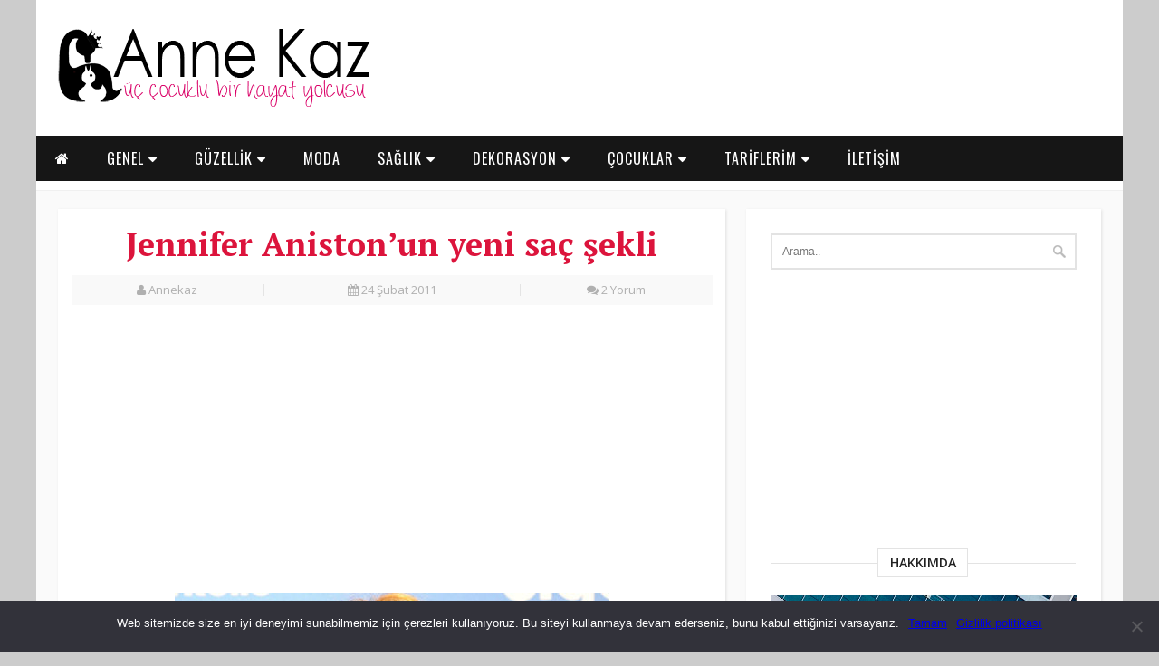

--- FILE ---
content_type: text/html; charset=utf-8
request_url: https://www.google.com/recaptcha/api2/aframe
body_size: 269
content:
<!DOCTYPE HTML><html><head><meta http-equiv="content-type" content="text/html; charset=UTF-8"></head><body><script nonce="e3PjNBiK-UfOTv9zzfBTAw">/** Anti-fraud and anti-abuse applications only. See google.com/recaptcha */ try{var clients={'sodar':'https://pagead2.googlesyndication.com/pagead/sodar?'};window.addEventListener("message",function(a){try{if(a.source===window.parent){var b=JSON.parse(a.data);var c=clients[b['id']];if(c){var d=document.createElement('img');d.src=c+b['params']+'&rc='+(localStorage.getItem("rc::a")?sessionStorage.getItem("rc::b"):"");window.document.body.appendChild(d);sessionStorage.setItem("rc::e",parseInt(sessionStorage.getItem("rc::e")||0)+1);localStorage.setItem("rc::h",'1768864468755');}}}catch(b){}});window.parent.postMessage("_grecaptcha_ready", "*");}catch(b){}</script></body></html>

--- FILE ---
content_type: text/css
request_url: https://www.annekaz.com/wp-content/themes/AnneKaz/css/style.css
body_size: 4505
content:
@charset "utf-8";html,body,div,span,object,iframe,h1,h2,h3,h4,h5,h6,p,blockquote,pre,abbr,address,cite,code,del,dfn,em,img,ins,kbd,q,samp,small,strong,sub,sup,var,b,i,dl,dt,dd,ol,ul,li,fieldset,form,label,legend,table,caption,tbody,tfoot,thead,tr,th,td,article,aside,canvas,details,figcaption,figure,footer,header,hgroup,menu,nav,section,summary,time,mark,audio,video{margin:0;padding:0;border:0;outline:0;font-size:100%;vertical-align:baseline;background:transparent;text-decoration:none}body{line-height:1;font-family:'Open Sans',sans-serif;background:#CCC}article,aside,details,figcaption,figure,footer,header,hgroup,menu,nav,section{display:block}nav ul{list-style:none}blockquote,q{quotes:none}blockquote:before,blockquote:after,q:before,q:after{content:'';content:none}a{margin:0;padding:0;font-size:100%;vertical-align:baseline;background:transparent}ins{background-color:#ff9;color:#000;text-decoration:none}mark{background-color:#ff9;color:#000;font-style:italic;font-weight:bold}del{text-decoration:line-through}abbr[title],dfn[title]{border-bottom:1px dotted;cursor:help}table{border-collapse:collapse;border-spacing:0}input,select{vertical-align:middle;text-decoration:none}.alignnone{margin:5px 20px 20px 0}.aligncenter,div.aligncenter{display:block;margin:5px auto 5px auto}.alignright{float:right;margin:5px 0 20px 20px}.alignleft{float:left;margin:5px 20px 20px 0}a img.alignright{float:right;margin:5px 0 20px 20px}a img.alignnone{margin:5px 20px 20px 0}.newlogo{width:100%;background:url("http://www.annekaz.com/wp-content/themes/AnneKaz/images/loogo2.png") no-repeat;float:left;font-size:60px;color:#000;height:90px;padding-left:83px;letter-spacing:-3px}a img.alignleft{float:left;margin:5px 20px 20px 0}a img.aligncenter{display:block;margin-left:auto;margin-right:auto}.wp-caption{background:#fff;border:1px solid #f0f0f0;max-width:96%;padding:5px 3px 10px;text-align:center}.wp-caption.alignnone{margin:5px 20px 20px 0}.wp-caption.alignleft{margin:5px 20px 20px 0}.wp-caption.alignright{margin:5px 0 20px 20px}.wp-caption img{border:0 none;height:auto;margin:0;max-width:98.5%;padding:0;width:auto}.wp-caption p.wp-caption-text{font-size:11px;line-height:17px;margin:0;padding:0 4px 5px}.screen-reader-text{clip:rect(1px,1px,1px,1px);position:absolute !important;height:1px;width:1px;overflow:hidden}.screen-reader-text:focus{background-color:#f1f1f1;border-radius:3px;box-shadow:0 0 2px 2px rgba(0,0,0,0.6);clip:auto !important;color:#21759b;display:block;font-size:14px;font-size:0.875rem;font-weight:bold;height:auto;left:5px;line-height:normal;padding:15px 23px 14px;text-decoration:none;top:5px;width:auto;z-index:100000}ul.sing_content{list-style-type:disc}img.alignright{float:right;text-align:right;margin:0 0 10px 10px}img.alignleft{float:left;text-align:left;margin:0 10px 10px 0}img.aligncenter{margin-left:auto;margin-right:auto;display:block}.alignright{float:right;margin:0 0 10px 10px}.alignleft{float:left;margin:0 10px 10px 0}.aligncenter{display:block;margin-left:auto;margin-right:auto}.centered{width:1200px;margin:0 auto}.genel{width:1200px;height:auto;float:left;background:#FFF}.header{width:100%;height:150px;float:left}.logo{width:350px;height:90px;float:left;margin:30px 20px}.reklam1{width:728px;height:90px;float:right;margin:30px 30px}.reklam2{width:100%;height:auto;float:left;margin:20px 0;text-align:center}.menu{width:100%;height:50px;float:left;background:#161616;display:inline-block;position:relative;z-index:999}ul.menu2{list-style-type:none;padding:0;margin:0;float:left;width:100%}ul.menu2 li{display:inline;margin:0;float:left;width:50%;text-align:center}ul.menu2 li a{text-decoration:none;font-size:16px;font-weight:400;display:block;color:#FFF;padding:15.5px 0;width:100%;text-align:center;margin:0;margin-right:0;text-transform:uppercase;font-family:'Oswald',sans-serif;letter-spacing:1px;border:1px solid #FFF;border-bottom:none}ul.menu1{list-style-type:none;padding:0;margin:0;float:left}ul.menu1 li{display:inline;margin:0;float:left}ul.menu1 li a{text-decoration:none;font-size:16px;font-weight:400;display:block;color:#FFF;padding:15.5px 20px;margin:1px;margin-right:0;text-transform:uppercase;font-family:'Oswald',sans-serif;letter-spacing:1px}ul.menu1 ul{list-style:none;display:none;width:200px;float:left;margin-top:0;background:#f7f7f7}ul.menu1 ul li{background:#f3f3f3;text-align:left;width:200px;border:1px solid #e6e6e6;border-top:none}ul.menu1 ul li a{background:#f3f3f3 !important;color:#3a3a3a;font-size:13px}ul.menu1 ul li a:hover{background:#fcfcfc !important;color:#3a3a3a}ul.menu1 li:hover>ul{position:absolute;display:block;padding:0px}#sabit_menu{width:100%;height:375px;position:absolute;top:50px;left:0}.sabit_1{width:201px;height:350px;float:left;background:#f3f3f3;padding-top:25px;border-right:1px solid #e6e6e6}.sabit_1 li{border-right:none !important}.sabit_2{width:418px;height:295px;float:left;border-right:1px solid #e6e6e6;padding:40px}.sabit_2_title{width:100%;height:auto;float:left;color:#c32700;font-size:16px;font-family:'Oswald',sans-serif;text-transform:uppercase}.sabit_3{width:419px;height:295px;float:left;padding:40px}.renk1 a:hover{text-decoration:none;background:#c0392b}#renk1 a{text-decoration:none;background:#c0392b}.renk2 a:hover{text-decoration:none;background:#27ae60}#renk2 a{text-decoration:none;background:#27ae60}.renk3 a:hover{text-decoration:none;background:#8e44ad}#renk3 a{text-decoration:none;background:#8e44ad}.renk4 a:hover{text-decoration:none;background:#f39c12}#renk4 a{text-decoration:none;background:#f39c12}.renk5 a:hover{text-decoration:none;background:#2980b9}#renk5 a{text-decoration:none;background:#2980b9}.renk6 a:hover{text-decoration:none;background:#ca477b}#renk6 a{text-decoration:none;background:#ca477b}.main{width:1200px;height:auto;float:left}.slide{width:96%;height:auto;float:left;margin:2%;font-family:'Oswald',sans-serif}.slide a{font-family:'Oswald',sans-serif;text-decoration:none}.slide1{width:777px;height:450px;float:left;margin-right:5px;background:#2ecc71;position:relative;box-shadow:3px 3px 3px #F0F0F0}.slide1_yazi{width:60%;height:auto;float:left;margin:0 20%;bottom:10px;position:absolute;text-align:center}.slide1_yazi1{width:100%;height:auto;float:left}.slide1_yazi1 a{text-decoration:none;font-size:28px;font-weight:400;color:#FFF;line-height:2;border-bottom:1px solid #FFF;text-shadow:3px 2px 1px #000;letter-spacing:1px;text-transform:uppercase}.slide1_yazi1 a:hover{color:#DC143C;border-bottom:1px solid #DC143C}.slide1_yazi2{width:100%;height:auto;float:left;font-size:14px;color:#FFF;line-height:2;letter-spacing:1px;font-weight:normal;font-family:'Montserrat',sans-serif;text-transform:uppercase}.slide2{width:370px;height:225px;float:left;background:#3498db;margin-bottom:5px;position:relative;box-shadow:1px 1px 3px #E0E0E0}.slide2_yazi{width:90%;height:auto;float:left;margin:0 5%;bottom:10px;position:absolute;text-align:center}.slide2_yazi1{width:100%;height:auto;float:left}.slide2_yazi1 a{text-decoration:none;font-size:16px;font-weight:400;color:#FFF;line-height:2;border-bottom:1px solid #FFF;text-shadow:1px 1px 1px #000;letter-spacing:1px;text-transform:uppercase}.slide2_yazi1 a:hover{color:#DC143C;border-bottom:1px solid #DC143C}.slide2_yazi2{width:100%;height:auto;float:left;font-size:11px;color:#FFF;line-height:2;letter-spacing:1px;font-weight:normal;font-family:'Montserrat',sans-serif;text-transform:uppercase}.slide3{width:370px;height:220px;float:left;background:#e74c3c;position:relative;box-shadow:1px 1px 3px #E0E0E0}.slide3_head{width:418px;height:254px;float:left;background:#FFF;position:relative;box-shadow:1px 1px 3px #E0E0E0;margin:20px 0}.slide1 img{width:777px;height:450px}.slide2 img{width:370px;height:225px}.slide3 img{width:370px;height:220px}.slide3_head img{width:418px;height:254px}.slide1 img:hover{opacity:0.5}.slide2 img:hover{opacity:0.5}.slide3 img:hover{opacity:0.5}.slide3_head img:hover{opacity:0.7}.slide3_head a{margin:0 !important;padding:0 !important;background:none !important}.dortlu{width:96%;float:left;background:#FAFAFA;border-top:1px solid #F0F0F0;border-bottom:1px solid #F0F0F0;padding:0 2%}.dortlu_baslik_genel{width:100%;height:auto;float:left}.dortlu_baslik{width:30%;height:auto;float:left;margin-top:15px;letter-spacing:1px;text-align:center}.dortlu_baslik a{text-decoration:none;font-size:28px;font-weight:400;color:#16a085;text-transform:uppercase;font-family:'Oswald',sans-serif}.dortlu_baslik a:hover{text-decoration:none;color:#1abc9c}.dortlu_baslik_yan{width:35%;height:auto;float:left;margin-top:24px}.dortlu_baslik_yan1{width:100%;height:5px;float:left;background:#16a085}.dortlu_baslik_yan2{width:100%;height:1px;float:left;background:#16a085;margin-top:2px}.dortlu_baslik1{width:30%;height:auto;float:left;margin-top:15px;letter-spacing:1px;text-align:center}.dortlu_baslik1 a{text-decoration:none;font-size:28px;font-weight:400;color:#8e44ad;text-transform:uppercase;font-family:'Oswald',sans-serif}.dortlu_baslik1 a:hover{text-decoration:none;color:#9b59b6}.dortlu_baslik1_yan{width:35%;height:auto;float:left;margin-top:24px}.dortlu_baslik1_yan1{width:100%;height:5px;float:left;background:#8e44ad}.dortlu_baslik1_yan2{width:100%;height:1px;float:left;background:#8e44ad;margin-top:2px}.dortlu_baslik2{width:30%;height:auto;float:left;margin-top:15px;letter-spacing:1px;text-align:center}.dortlu_baslik2 a{text-decoration:none;font-size:28px;font-weight:400;color:#f39c12;text-transform:uppercase;font-family:'Oswald',sans-serif}.dortlu_baslik2 a:hover{text-decoration:none;color:#f1c40f}.dortlu_baslik2_yan{width:35%;height:auto;float:left;margin-top:24px}.dortlu_baslik2_yan1{width:100%;height:5px;float:left;background:#f39c12}.dortlu_baslik2_yan2{width:100%;height:1px;float:left;background:#f39c12;margin-top:2px}.dortlu_baslik5{width:30%;height:auto;float:left;margin-top:15px;letter-spacing:1px;text-align:center}.dortlu_baslik5 a{text-decoration:none;font-size:28px;font-weight:400;color:#2980b9;text-transform:uppercase;font-family:'Oswald',sans-serif}.dortlu_baslik5 a:hover{text-decoration:none;color:#3498db}.dortlu_baslik5_yan{width:35%;height:auto;float:left;margin-top:24px}.dortlu_baslik5_yan1{width:100%;height:5px;float:left;background:#2980b9}.dortlu_baslik5_yan2{width:100%;height:1px;float:left;background:#2980b9;margin-top:2px}.dortlu_baslik3{width:30%;height:auto;float:left;margin-top:15px;letter-spacing:1px;text-align:center;font-size:28px;font-weight:400;color:#c0392b;text-transform:uppercase;font-family:'Oswald',sans-serif}.dortlu_baslik3 a{text-decoration:none;font-size:28px;font-weight:400;color:#c0392b;text-transform:uppercase;font-family:'Oswald',sans-serif}.dortlu_baslik3 a:hover{text-decoration:none;color:#e74c3c}.dortlu_baslik3_yan{width:35%;height:auto;float:left;margin-top:24px}.dortlu_baslik3_yan1{width:100%;height:5px;float:left;background:#c0392b}.dortlu_baslik3_yan2{width:100%;height:1px;float:left;background:#c0392b;margin-top:2px}.dortlu_baslik_genel_foot{width:100%;height:auto;float:left;margin-bottom:20px}.dortlu_baslik4{width:50%;height:auto;float:left;margin-top:15px;letter-spacing:1px;text-align:center;font-size:16px;font-weight:400;color:#8c9899;text-transform:uppercase;font-family:'Oswald',sans-serif}.dortlu_baslik4 a{text-decoration:none;font-size:16px;font-weight:400;color:#8c9899;text-transform:uppercase;font-family:'Oswald',sans-serif}.dortlu_baslik4 a:hover{text-decoration:none;color:#95a5a6}.dortlu_baslik4_yan{width:25%;height:auto;float:left;margin-top:20px}.dortlu_baslik4_yan1{width:100%;height:2px;float:left;background:#8c9899}.dortlu_baslik4_yan2{width:100%;height:1px;float:left;background:#8c9899;margin-top:2px}.dortlu1{width:22.3%;float:left;margin:15px;background:#FFF;box-shadow:1px 1px 3px #E0E0E0}.dortlu1_img{width:90%;height:auto;float:left;margin:5%}.dortlu1_img img{width:231px;height:130px}.dortlu1_link{width:90%;height:40px;float:left;margin:5%;line-height:18px;margin-top:0}.dortlu1_link a{text-decoration:none;font-size:14px;font-weight:bold;color:#000}.dortlu1_link a:hover{color:#DC143C}.dortlu1_link_alt{width:90%;height:auto;float:left;margin:0 5%;margin-bottom:5%;color:#AAAAAA;font-size:12px}.dortlu1_link_alt_left{width:50%;height:auto;float:left;text-align:left}.dortlu1_link_alt_right{width:50%;height:auto;float:left;text-align:right}.ana_sol{width:64%;height:auto;float:left;margin:20px 0;margin-right:2%}.ana_sol_page{width:100%;height:auto;float:left;margin:20px 0}.ana_sol_1{width:96%;height:auto;float:left;padding:2%;background:#FFF;box-shadow:1px 1px 3px #E0E0E0;margin-bottom:20px}.ana_sol_1_genel{width:100%;height:auto;float:left}.ana_sol_1_ic_genel{width:32%;height:auto;float:left;margin:0.66%;background:#FAFAFA;box-shadow:0px 0px 1px #E0E0E0 inset;margin-top:20px}.ana_sol_1_ic{width:32%;height:auto;float:left;margin:0.66%}.ana_sol_1_ic_img{width:90%;height:auto;float:left;margin:5%;margin-bottom:0;overflow:hidden}.ana_sol_1_ic_img img{width:231px;height:130px}.ana_sol_1_ic_link{width:90%;height:55px;float:left;margin:5%;line-height:18px}.ana_sol_1_ic_link a{text-decoration:none;font-size:14px;font-weight:bold;color:#000}.ana_sol_1_ic_link a:hover{color:#DC143C}.ana_sol_11_ic_link{width:90%;height:55px;float:left;margin:5%;line-height:18px}.ana_sol_11_ic_link a{text-decoration:none;font-size:14px;font-weight:bold;color:#000}.ana_sol_11_ic_link a:hover{color:#DC143C}.ana_sol_1_ic_link_alt{width:90%;height:auto;float:left;margin:0 5%;margin-bottom:5%;color:#AAAAAA;font-size:12px}.ana_sol_1_ic_link_alt_left{width:60%;height:auto;float:left;text-align:left}.ana_sol_1_ic_link_alt_right{width:40%;height:auto;float:left;text-align:right}.ana_sol_2_sol{width:44%;height:auto;float:left;margin-right:4%;margin-top:20px}.ana_sol_2_sol_img{width:100%;height:auto;float:left}.ana_sol_2_sol_img img{width:311px;height:175px}.ana_sol_2_sol_link{width:100%;height:auto;float:left;margin:10px 0}.ana_sol_2_sol_link a{text-decoration:none;font-size:16px;font-weight:bold;color:#000}.ana_sol_2_sol_link a:hover{color:#DC143C}.ana_sol_2_sol_link_alt{width:100%;height:auto;float:left;margin:0;margin-bottom:10px;color:#AAAAAA;font-size:12px}.ana_sol_2_sol_link_alt_left{width:50%;height:auto;float:left;text-align:left}.ana_sol_2_sol_link_alt_right{width:50%;height:auto;float:left;text-align:right}.ana_sol_2_sol_icerik{width:100%;height:auto;float:left;font-size:14px;color:#666;line-height:18px}.ana_sol_2_sol_icerik a{color:#666}.ana_sol_2_sol_icerik_genel{width:90%;height:auto;float:left;font-size:13px;color:#666;line-height:16px;margin:0 5%;text-align:center;margin-bottom:10px}.ana_sol_2_sol_icerik_genel a{color:#666}.ana_sol_2_sag{width:52%;height:auto;float:left;margin-top:20px}.ana_sol_2_sag_head{width:100%;height:auto;float:left;margin:20px 0}.ana_sol_2_sag_head a{margin:0 !important;padding:0 !important;background:none !important;color:#010101 !important}.ana_sol_2_sag_1{width:100%;height:auto;float:left;margin-bottom:15px}.ana_sol_2_sag_1_head{width:100%;height:auto;float:left;margin-bottom:30px}.ana_sol_2_sag_1_img{width:30%;height:auto;float:left;margin-right:5%}.ana_sol_2_sag_1_img_head{width:30%;height:auto;float:left}.ana_sol_2_sag_1_img img{width:110px;height:62px}.ana_sol_2_sag_1_img_head img{width:110px;height:62px}.ana_sol_2_sag_1_sag{width:65%;height:auto;float:left}.ana_sol_2_sag_1_sag_head{width:67%;height:auto;float:left}.ana_sol_2_sag_1_sag_link{width:100%;height:auto;float:left;margin-bottom:5px;line-height:18px}.ana_sol_2_sag_1_sag_link a{text-decoration:none;font-size:14px;font-weight:bold;color:#000}.ana_sol_2_sag_1_sag_link a:hover{color:#DC143C !important}.ana_sol_2_sag_1_sag_foot{width:65%;height:auto;float:left;margin-top:5px}.ana_sol_2_sag_1_sag_link_foot{width:100%;height:auto;float:left;line-height:18px;margin-bottom:5px}.ana_sol_2_sag_1_sag_link_foot a{text-decoration:none;font-size:14px;font-weight:bold;color:#000}.ana_sol_2_sag_1_sag_link_foot a:hover{color:#DC143C}.ana_sol_2_sol_link_alt_foot{width:100%;height:auto;float:left;margin:0;margin-bottom:10px;color:#AAAAAA;font-size:12px}.ana_sag{width:34%;height:auto;float:left;margin:20px 0}.arama{width:100%;height:auto;float:left}.search1{width:90%;height:40px;float:left;margin:5%;border:2px solid #e3e3e3;padding-left:3%;box-sizing:border-box;font-size:12px}.search2{width:30px;height:30px;float:left;border:none;background:url(../images/find-ico1.png) no-repeat;cursor:pointer;margin:6.5% 0 0 -50px}.hakkimda{width:100%;height:auto;float:left}.hakkimda_genel{width:90%;height:auto;float:left;margin:10px 5%}.hakkimda_title{width:29%;height:auto;float:left;background:#FFF;color:#212121;padding:8px 0;font-size:14px;font-weight:600;border:1px solid #e3e3e3;text-align:center;text-transform:uppercase}.hakkimda_cizgi{width:35%;height:1px;float:left;background:#e3e3e3;margin-top:16px}.hakkimda_img{width:90%;height:auto;float:left;margin:10px 5%}.hakkimda_img img{width:100%;height:auto}.hakkimda_yazi{width:90%;height:auto;float:left;margin:0 5%;font-size:13px;line-height:21px;text-align:center;color:#797979}.social{width:90%;height:auto;float:left;margin:10px 5%}.facebook{width:69px;height:69px;float:left;background:url(../images/facebook.png) no-repeat;margin:2.3%}.twitter{width:69px;height:69px;float:left;background:url(../images/twitter.png) no-repeat;margin:2.3%}.instagram{width:69px;height:69px;float:left;background:url(../images/instagram.png) no-repeat;margin:2.3%}.youtube{width:69px;height:69px;float:left;background:url(../images/youtube.png) no-repeat;margin:2.3%}.facebook:hover{background:url(../images/facebook1.png) no-repeat}.twitter:hover{background:url(../images/twitter1.png) no-repeat}.instagram:hover{background:url(../images/instagram1.png) no-repeat}.youtube:hover{background:url(../images/youtube1.png) no-repeat}.sing_title{width:100%;height:auto;float:left;font-size:36px;color:#DC143C;ext-shadow:3px 2px 1px #000;text-align:center;font-family:'PT Serif',serif;line-height:48px;margin-bottom:10px}.sing_img{width:100%;height:auto;float:left}.sing_img img{width:100%;height:auto}.sing_bant{width:100%;height:auto;float:left;background:#f9f9f9}.sing_bant1{width:30%;height:auto;float:left;text-align:center;color:#b0b0b0;font-size:13px;margin:10px 0;box-shadow:1px 0 0 #e4e4e4}.sing_bant2{width:40%;height:auto;float:left;text-align:center;color:#b0b0b0;font-size:13px;margin:10px 0;box-shadow:1px 0 0 #e4e4e4}.sing_bant3{width:30%;height:auto;float:left;text-align:center;color:#b0b0b0;font-size:13px;margin:10px 0}.sing_content{width:100%;height:auto;float:left;margin:20px 0;font-size:14px;line-height:1.6;color:#424242;font-family:'Noto Sans',sans-serif}.footer{width:100%;height:auto;float:left;padding:25px 0;border-top:1px solid #CCC}.footer1{width:27%;height:auto;float:left;margin:0 3.16%;padding-bottom:20px}.foot_konular{width:100%;height:auto;float:left;margin:5px 0}.foot_kon_img{width:100px;height:56px;float:left;margin-right:10px}.foot_kon_img img{width:100px;height:56px}.footer_copy{width:100%;height:auto;float:left;background:#FAFAFA;padding:20px 0;text-align:center;font-size:14px}.footer_copy a{text-decoration:none;font:12px}.etiket_footer{width:100%;height:auto;float:left}.etiket_footer a{text-decoration:none;color:#999}.etiket_footer a:hover{text-decoration:underline}.sing_content p{margin-bottom:15px;width:auto}.adsbygoogle{background:none !important}.reklam_single{width:auto;float:left;margin:0 25px 10px 0}.sing_content img{max-width:100% !important;height:auto !important}.sing_content div{max-width:100% !important}.facebook_box{width:90%;height:auto;float:left;margin:5%}.sing_content iframe{width:100% !important}.yorum_navi{width:100%;height:auto;float:left;margin:20px 0}.yorum_alignleft{width:50%;height:auto;float:left;text-align:left}.yorum_alignright{width:50%;height:auto;float:right;text-align:right}.comment-read-caption{display:none}.comment-form-url{display:none}.comment-reply-title{display:none}.comment-notes{display:none}.comment-form{width:100%;height:auto;float:left}.comment-form-author{width:100%;height:auto;float:left;margin-bottom:5px}.comment-form-email{width:100%;height:auto;float:left;margin-bottom:5px}#comment{width:90%;height:150px;float:left;margin-bottom:5px}#author{width:70%;height:30px;float:left}#email{width:70%;height:30px;float:left}#submit{border:none;float:left;font-weight:bold;font-size:16px;cursor:pointer;border:none;color:#FFF;background:#DC143C;padding:10px}.comment-form p{width:100%;height:auto;float:left}.navigation{width:100%;height:auto;float:left}.comment-respond{width:100%;height:auto;float:left}.commentlist{width:100%;height:auto;float:left;font-size:14px;line-height:18px}.commentlist .even,.commentlist .odd{width:100%;height:auto;float:left;padding:10px 0;margin-bottom:10px}.comment-author img{float:left;margin:-10px 10px 0 0}.comment-body p{width:94%;height:auto;float:left;padding:3%;border:1px solid #CCC}.comment-author{width:50%;height:auto;float:left;margin-bottom:5px}.comment-author .fn{font-weight:bold;float:left;margin-right:5px;text-transform:uppercase;font-size:18px}.comment-author .says{float:left}.commentmetadata{width:50%;height:auto;float:left;margin-bottom:5px;text-align:right}.commentmetadata a{color:#000}.comment-body{width:96%;height:auto;float:left;margin:5px 0;padding:5px 2%}.reply{width:100%;height:auto;float:left}.reply a{float:right;font-weight:bold;font-size:14px;cursor:pointer;border:none;color:#FFF;background:#DC143C;border:1px solid #DC143C;padding:10px;text-decoration:none;margin:-18px -2px 0 0}.reply a:hover{text-decoration:underline}.commentlist ul{width:92%;height:auto;float:left;padding-left:8%;margin-top:10px}.commentlist ul .comment-body{width:96%;height:auto;float:left;margin:0;padding:5px 2%}.comments-head{width:100%;height:auto;float:left;font-weight:bold;margin-bottom:20px;text-align:center}.emre_instagram{width:100%;height:auto;float:left}.emre_instagram img{width:30%;height:auto;float:left;margin:1.6%}.emre_instagram img:hover{opacity:0.4}.etiket_ic{width:100%;height:auto;float:left;margin-top:10px;font-size:14px;color:#DC143C;font-weight:bold}.etiket_ic a{text-decoration:none;color:#000;font-size:14px;font-weight:bold}.etiket_ic a:hover{text-decoration:underline}.paylas_bolum{width:100%;height:auto;float:left;margin-top:10px}.paylas_bolum img{margin-right:10px}.cat_title{width:100%;height:auto;float:left;font-size:22px;color:#000;ext-shadow:3px 2px 1px #000;text-transform:uppercase;font-family:'Oswald',sans-serif;line-height:28px;border-bottom:1px solid #e6e6e6;padding-bottom:10px}.cat_box{width:100%;height:auto;float:left;padding:20px 0;border-bottom:1px solid #e6e6e6}.cat_box_img{width:311px;height:175px;float:left;margin-right:20px;background:#e74c3c}.cat_box_img img{width:311px;height:175px}.cat_box_img img:hover{opacity:0.5}.cat_box_sag{width:376px;height:auto;float:left}.cat_box_tarih{width:100%;height:auto;float:left;margin-bottom:15px;text-transform:uppercase;color:#b0b0b0;font-size:12px;font-family:'Oswald',sans-serif;letter-spacing:1px}.cat_box_tarih a{text-decoration:none;color:#DC143C;font-size:14px;font-family:'Oswald',sans-serif}.cat_box_tarih a:hover{text-decoration:underline}.cat_box_title{width:100%;height:auto;float:left;margin-bottom:15px}.cat_box_title a{text-decoration:none;color:#000;font-size:18px;line-height:24px;font-family:'Oswald',sans-serif;text-transform:uppercase}.cat_box_title a:hover{text-decoration:underline}.cat_box_con{width:100%;height:auto;float:left;font-size:16px;line-height:24px;color:#575757}.cat_box_con a{text-decoration:none;color:#575757}.cat_sayfalama{width:100%;height:40px;float:left;margin-top:30px}ul.pagination li{display:inline;list-style-type:none;height:40px}ul.pagination li a{padding:5px 12px;background-color:#DC143C;color:#FFFFFF;text-decoration:none;margin:3px}ul.pagination li a:hover{background-color:#FF0000}.image_sol{width:650px;float:left;margin-right:20px;position:relative;text-align:center}.image_sol img{max-width:650px;height:auto}.image_left{width:250px;height:100%;position:absolute;top:0;left:0}.image_left:hover{background:-moz-linear-gradient(left,rgba(0,0,0,0.4) 0%,rgba(0,0,0,0) 100%);background:-webkit-gradient(linear,left top,right top,color-stop(0%,rgba(0,0,0,0.4)),color-stop(100%,rgba(0,0,0,0)));background:-webkit-linear-gradient(left,rgba(0,0,0,0.4) 0%,rgba(0,0,0,0) 100%);background:-o-linear-gradient(left,rgba(0,0,0,0.4) 0%,rgba(0,0,0,0) 100%);background:-ms-linear-gradient(left,rgba(0,0,0,0.4) 0%,rgba(0,0,0,0) 100%);background:linear-gradient(to right,rgba(0,0,0,0.4) 0%,rgba(0,0,0,0) 100%);filter:progid:DXImageTransform.Microsoft.gradient( startColorstr='#66000000',endColorstr='#00000000',GradientType=1 )}.image_left img{top:45%;left:10px;position:absolute;z-index:9}.image_left img:hover{opacity:0.5}.image_right{width:400px;height:100%;position:absolute;top:0;right:0}.image_right:hover{background:-moz-linear-gradient(left,rgba(0,0,0,0) 0%,rgba(0,0,0,0.4) 99%,rgba(0,0,0,0.4) 100%);background:-webkit-gradient(linear,left top,right top,color-stop(0%,rgba(0,0,0,0)),color-stop(99%,rgba(0,0,0,0.4)),color-stop(100%,rgba(0,0,0,0.4)));background:-webkit-linear-gradient(left,rgba(0,0,0,0) 0%,rgba(0,0,0,0.4) 99%,rgba(0,0,0,0.4) 100%);background:-o-linear-gradient(left,rgba(0,0,0,0) 0%,rgba(0,0,0,0.4) 99%,rgba(0,0,0,0.4) 100%);background:-ms-linear-gradient(left,rgba(0,0,0,0) 0%,rgba(0,0,0,0.4) 99%,rgba(0,0,0,0.4) 100%);background:linear-gradient(to right,rgba(0,0,0,0) 0%,rgba(0,0,0,0.4) 99%,rgba(0,0,0,0.4) 100%);filter:progid:DXImageTransform.Microsoft.gradient( startColorstr='#00000000',endColorstr='#66000000',GradientType=1 )}.image_right img{top:45%;right:10px;position:absolute;z-index:9}.image_right img:hover{opacity:0.5}.image_sag{width:435px;float:left}.image_sag_tit{width:100%;float:left;margin-bottom:10px;border-bottom:1px solid #F00;padding-bottom:5px;color:#fff;font-weight:bold;font-size:16px}.image_sag_con{width:100%;float:left;margin-bottom:10px;border-bottom:1px solid #F00;padding-bottom:5px;color:#fff;font-size:14px}.image_boyut{width:100%;height:auto;float:left}.image_boyut img{width:100%;height:auto}.image_con{width:100%;float:left}.single-comment{width:100%;float:left}.menu2{display:none}.ilet_title{width:100%;height:auto;float:left;font-size:36px;color:#000;ext-shadow:3px 2px 1px #000;text-align:center;font-family:'PT Serif',serif;line-height:48px;margin-bottom:10px;font-weight:bold}.ilet_content{width:100%;height:auto;float:left;margin:20px 0;font-size:13px;line-height:1.6;color:#424242;font-family:'Noto Sans',sans-serif}.ilet_sol{width:48%;height:auto;float:left;margin:25px 4% 0 0}.ilet_sol img{width:100%;height:auto}.ilet_sag{width:48%;height:auto;float:left;margin-top:25px}.iletim_gen{width:90.7%;height:auto;float:left;padding:4%;border:5px solid #e9e9e9;border-radius:9px}.iletim_gen_sol{width:48%;height:auto;float:left;margin-right:4%}.iletim_gen_sag{width:48%;height:auto;float:left}.wpcf7-text{width:85%;height:auto;float:left;padding:15px;color:#555;background:#f7f7f7;border:none;margin-bottom:20px}.wpcf7-textarea{width:87%;height:80px;float:left;padding:15px;color:#555;background:#f7f7f7;border:none;margin-bottom:20px}.wpcf7-submit{width:100%;height:auto;float:left;background:#FFF;border:3px solid #666;color:#666;padding:12.5px 0;text-align:center;cursor:pointer;font-weight:bold}.wpcf7-submit:hover{width:100%;height:auto;float:left;background:#27ae60;border:3px solid #27ae60;color:#FFF;padding:12.5px 0;text-align:center;cursor:pointer}div.wpcf7-mail-sent-ok{border:none !important}@media (max-width:1199px){.centered{width:96%;height:auto;margin:0 2%}.ana_sag{width:100% !important;}.genel{width:100%;height:auto;float:left}.header{width:100%;height:auto;float:left}.logo{width:100%;height:auto;float:left;margin:10px 0;text-align:center}.logo img{width:75%;height:auto}.reklam1{width:100%;height:auto;float:left;margin:10px 0;text-align:center}.menu1{display:none}.main{width:100%;height:auto;float:left}.slide{display:none}.dortlu1{width:48%;margin:1%;height:auto;float:left}.dortlu1_img img{width:100%;height:auto}.ana_sol{width:100%;height:auto;float:left;margin:0}.footer1{width:96%;height:auto;float:left;margin:2%}.dortlu1_link{margin-top:0}.footer{display:none}.menu2{display:block}.menu{width:99.6%;height:auto;float:left}.dortlu_baslik_yan{width:15% !important}.dortlu_baslik{width:70% !important}.dortlu_baslik1_yan{width:15% !important}.dortlu_baslik1{width:70% !important;margin-bottom:10px}.dortlu_baslik2_yan{width:15% !important}.dortlu_baslik2{width:70% !important;margin-bottom:10px}.dortlu_baslik3_yan{width:15% !important}.dortlu_baslik3{width:70% !important;margin-bottom:10px}.dortlu_baslik4_yan{width:15% !important}.dortlu_baslik4{width:70% !important;margin-bottom:10px}.dortlu_baslik5_yan{width:15% !important}.dortlu_baslik5{width:70% !important;margin-bottom:10px}.dortlu1_link_alt{font-size:8px;margin-top:5px}.ana_sol_1_ic_link_alt{font-size:8px;margin-top:5px}.ana_sol_1_ic{width:48%;margin:1%;background:#FAFAFA;box-shadow:0px 0px 1px #E0E0E0 inset}.ana_sol_1_ic_img img{width:100%;height:auto}.ana_sol_1_ic_link a{font-size:12px}.ana_sol_2_sol{width:100%;height:auto;margin:0;margin-bottom:20px}.ana_sol_2_sag{width:100%;height:auto;margin:0}.ana_sol_2_sag_1_sag_link a{font-size:12px}.ana_sol_2_sol_link_alt{font-size:8px}.dortlu1_link a{font-size:12px}.dortlu1_link{line-height:16px}.ana_sol_1_ic_link{line-height:16px}.ana_sol_2_sag_1_img img{width:100px;height:56px}.ana_sol_1_ic_genel{width:100%;height:auto;margin:0;margin-bottom:10px}.ana_sol_11_ic_link{height:auto}.cat_box_img{width:100%;height:auto;float:left;margin:0 0 10px 0}.cat_box_img img{width:100%;height:auto}.cat_box_sag{width:100%;height:auto;float:left}.image_sol{width:100%;height:auto;float:left;margin:0;margin-bottom:15px}.image_sag{width:100%;height:auto;float:left}.image_right{width:65%}.image_left{width:35%}.reklam_single{width:100%}} ul{margin-left:20px;}